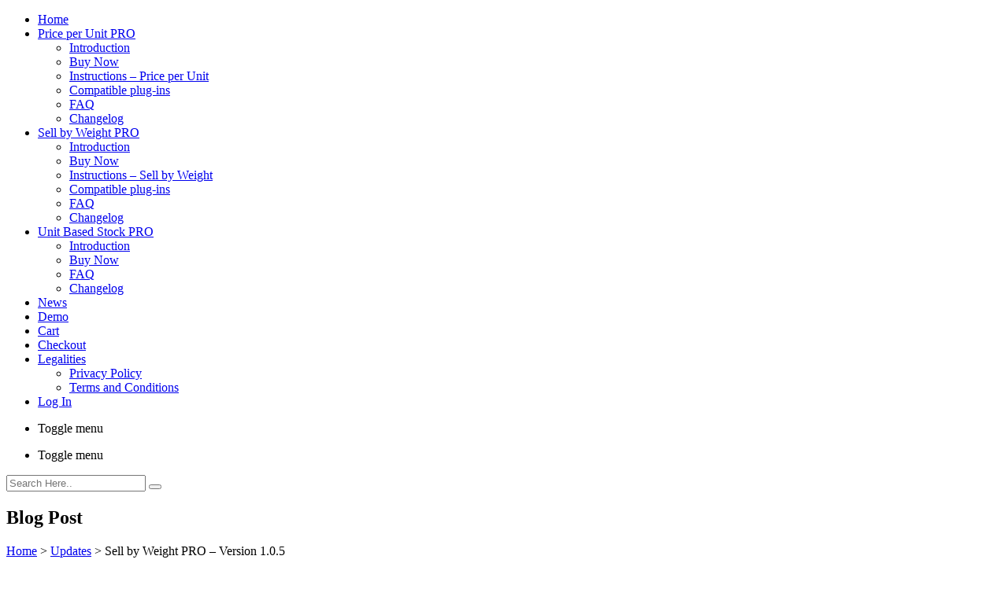

--- FILE ---
content_type: text/html; charset=UTF-8
request_url: https://mechcomp.cz/news/sell-by-weight-pro-version-1-0-5/
body_size: 15424
content:
<!DOCTYPE html>
<html lang="en-US">
<head>
	<meta charset="UTF-8">

			<meta name="viewport" content="width=device-width, initial-scale=1">
	
				
	<meta name='robots' content='index, follow, max-image-preview:large, max-snippet:-1, max-video-preview:-1' />
	<style>img:is([sizes="auto" i], [sizes^="auto," i]) { contain-intrinsic-size: 3000px 1500px }</style>
	
	<!-- This site is optimized with the Yoast SEO plugin v26.7 - https://yoast.com/wordpress/plugins/seo/ -->
	<title>Sell by Weight PRO - Version 1.0.5 - MechComp</title>
	<link rel="canonical" href="https://mechcomp.cz/news/sell-by-weight-pro-version-1-0-5/" />
	<!-- / Yoast SEO plugin. -->


<link rel='dns-prefetch' href='//fonts.googleapis.com' />
<link rel='preconnect' href='https://fonts.gstatic.com' crossorigin />
<script type="text/javascript">
/* <![CDATA[ */
window._wpemojiSettings = {"baseUrl":"https:\/\/s.w.org\/images\/core\/emoji\/15.0.3\/72x72\/","ext":".png","svgUrl":"https:\/\/s.w.org\/images\/core\/emoji\/15.0.3\/svg\/","svgExt":".svg","source":{"concatemoji":"https:\/\/mechcomp.cz\/wp-includes\/js\/wp-emoji-release.min.js?ver=b3a35d328a010170504c752b1a0833a9"}};
/*! This file is auto-generated */
!function(i,n){var o,s,e;function c(e){try{var t={supportTests:e,timestamp:(new Date).valueOf()};sessionStorage.setItem(o,JSON.stringify(t))}catch(e){}}function p(e,t,n){e.clearRect(0,0,e.canvas.width,e.canvas.height),e.fillText(t,0,0);var t=new Uint32Array(e.getImageData(0,0,e.canvas.width,e.canvas.height).data),r=(e.clearRect(0,0,e.canvas.width,e.canvas.height),e.fillText(n,0,0),new Uint32Array(e.getImageData(0,0,e.canvas.width,e.canvas.height).data));return t.every(function(e,t){return e===r[t]})}function u(e,t,n){switch(t){case"flag":return n(e,"\ud83c\udff3\ufe0f\u200d\u26a7\ufe0f","\ud83c\udff3\ufe0f\u200b\u26a7\ufe0f")?!1:!n(e,"\ud83c\uddfa\ud83c\uddf3","\ud83c\uddfa\u200b\ud83c\uddf3")&&!n(e,"\ud83c\udff4\udb40\udc67\udb40\udc62\udb40\udc65\udb40\udc6e\udb40\udc67\udb40\udc7f","\ud83c\udff4\u200b\udb40\udc67\u200b\udb40\udc62\u200b\udb40\udc65\u200b\udb40\udc6e\u200b\udb40\udc67\u200b\udb40\udc7f");case"emoji":return!n(e,"\ud83d\udc26\u200d\u2b1b","\ud83d\udc26\u200b\u2b1b")}return!1}function f(e,t,n){var r="undefined"!=typeof WorkerGlobalScope&&self instanceof WorkerGlobalScope?new OffscreenCanvas(300,150):i.createElement("canvas"),a=r.getContext("2d",{willReadFrequently:!0}),o=(a.textBaseline="top",a.font="600 32px Arial",{});return e.forEach(function(e){o[e]=t(a,e,n)}),o}function t(e){var t=i.createElement("script");t.src=e,t.defer=!0,i.head.appendChild(t)}"undefined"!=typeof Promise&&(o="wpEmojiSettingsSupports",s=["flag","emoji"],n.supports={everything:!0,everythingExceptFlag:!0},e=new Promise(function(e){i.addEventListener("DOMContentLoaded",e,{once:!0})}),new Promise(function(t){var n=function(){try{var e=JSON.parse(sessionStorage.getItem(o));if("object"==typeof e&&"number"==typeof e.timestamp&&(new Date).valueOf()<e.timestamp+604800&&"object"==typeof e.supportTests)return e.supportTests}catch(e){}return null}();if(!n){if("undefined"!=typeof Worker&&"undefined"!=typeof OffscreenCanvas&&"undefined"!=typeof URL&&URL.createObjectURL&&"undefined"!=typeof Blob)try{var e="postMessage("+f.toString()+"("+[JSON.stringify(s),u.toString(),p.toString()].join(",")+"));",r=new Blob([e],{type:"text/javascript"}),a=new Worker(URL.createObjectURL(r),{name:"wpTestEmojiSupports"});return void(a.onmessage=function(e){c(n=e.data),a.terminate(),t(n)})}catch(e){}c(n=f(s,u,p))}t(n)}).then(function(e){for(var t in e)n.supports[t]=e[t],n.supports.everything=n.supports.everything&&n.supports[t],"flag"!==t&&(n.supports.everythingExceptFlag=n.supports.everythingExceptFlag&&n.supports[t]);n.supports.everythingExceptFlag=n.supports.everythingExceptFlag&&!n.supports.flag,n.DOMReady=!1,n.readyCallback=function(){n.DOMReady=!0}}).then(function(){return e}).then(function(){var e;n.supports.everything||(n.readyCallback(),(e=n.source||{}).concatemoji?t(e.concatemoji):e.wpemoji&&e.twemoji&&(t(e.twemoji),t(e.wpemoji)))}))}((window,document),window._wpemojiSettings);
/* ]]> */
</script>
<style id='wp-emoji-styles-inline-css' type='text/css'>

	img.wp-smiley, img.emoji {
		display: inline !important;
		border: none !important;
		box-shadow: none !important;
		height: 1em !important;
		width: 1em !important;
		margin: 0 0.07em !important;
		vertical-align: -0.1em !important;
		background: none !important;
		padding: 0 !important;
	}
</style>
<link rel='stylesheet' id='wp-block-library-css' href='https://mechcomp.cz/wp-includes/css/dist/block-library/style.min.css?ver=b3a35d328a010170504c752b1a0833a9' type='text/css' media='all' />
<style id='classic-theme-styles-inline-css' type='text/css'>
/*! This file is auto-generated */
.wp-block-button__link{color:#fff;background-color:#32373c;border-radius:9999px;box-shadow:none;text-decoration:none;padding:calc(.667em + 2px) calc(1.333em + 2px);font-size:1.125em}.wp-block-file__button{background:#32373c;color:#fff;text-decoration:none}
</style>
<style id='global-styles-inline-css' type='text/css'>
:root{--wp--preset--aspect-ratio--square: 1;--wp--preset--aspect-ratio--4-3: 4/3;--wp--preset--aspect-ratio--3-4: 3/4;--wp--preset--aspect-ratio--3-2: 3/2;--wp--preset--aspect-ratio--2-3: 2/3;--wp--preset--aspect-ratio--16-9: 16/9;--wp--preset--aspect-ratio--9-16: 9/16;--wp--preset--color--black: #000000;--wp--preset--color--cyan-bluish-gray: #abb8c3;--wp--preset--color--white: #ffffff;--wp--preset--color--pale-pink: #f78da7;--wp--preset--color--vivid-red: #cf2e2e;--wp--preset--color--luminous-vivid-orange: #ff6900;--wp--preset--color--luminous-vivid-amber: #fcb900;--wp--preset--color--light-green-cyan: #7bdcb5;--wp--preset--color--vivid-green-cyan: #00d084;--wp--preset--color--pale-cyan-blue: #8ed1fc;--wp--preset--color--vivid-cyan-blue: #0693e3;--wp--preset--color--vivid-purple: #9b51e0;--wp--preset--gradient--vivid-cyan-blue-to-vivid-purple: linear-gradient(135deg,rgba(6,147,227,1) 0%,rgb(155,81,224) 100%);--wp--preset--gradient--light-green-cyan-to-vivid-green-cyan: linear-gradient(135deg,rgb(122,220,180) 0%,rgb(0,208,130) 100%);--wp--preset--gradient--luminous-vivid-amber-to-luminous-vivid-orange: linear-gradient(135deg,rgba(252,185,0,1) 0%,rgba(255,105,0,1) 100%);--wp--preset--gradient--luminous-vivid-orange-to-vivid-red: linear-gradient(135deg,rgba(255,105,0,1) 0%,rgb(207,46,46) 100%);--wp--preset--gradient--very-light-gray-to-cyan-bluish-gray: linear-gradient(135deg,rgb(238,238,238) 0%,rgb(169,184,195) 100%);--wp--preset--gradient--cool-to-warm-spectrum: linear-gradient(135deg,rgb(74,234,220) 0%,rgb(151,120,209) 20%,rgb(207,42,186) 40%,rgb(238,44,130) 60%,rgb(251,105,98) 80%,rgb(254,248,76) 100%);--wp--preset--gradient--blush-light-purple: linear-gradient(135deg,rgb(255,206,236) 0%,rgb(152,150,240) 100%);--wp--preset--gradient--blush-bordeaux: linear-gradient(135deg,rgb(254,205,165) 0%,rgb(254,45,45) 50%,rgb(107,0,62) 100%);--wp--preset--gradient--luminous-dusk: linear-gradient(135deg,rgb(255,203,112) 0%,rgb(199,81,192) 50%,rgb(65,88,208) 100%);--wp--preset--gradient--pale-ocean: linear-gradient(135deg,rgb(255,245,203) 0%,rgb(182,227,212) 50%,rgb(51,167,181) 100%);--wp--preset--gradient--electric-grass: linear-gradient(135deg,rgb(202,248,128) 0%,rgb(113,206,126) 100%);--wp--preset--gradient--midnight: linear-gradient(135deg,rgb(2,3,129) 0%,rgb(40,116,252) 100%);--wp--preset--font-size--small: 13px;--wp--preset--font-size--medium: 20px;--wp--preset--font-size--large: 36px;--wp--preset--font-size--x-large: 42px;--wp--preset--spacing--20: 0.44rem;--wp--preset--spacing--30: 0.67rem;--wp--preset--spacing--40: 1rem;--wp--preset--spacing--50: 1.5rem;--wp--preset--spacing--60: 2.25rem;--wp--preset--spacing--70: 3.38rem;--wp--preset--spacing--80: 5.06rem;--wp--preset--shadow--natural: 6px 6px 9px rgba(0, 0, 0, 0.2);--wp--preset--shadow--deep: 12px 12px 50px rgba(0, 0, 0, 0.4);--wp--preset--shadow--sharp: 6px 6px 0px rgba(0, 0, 0, 0.2);--wp--preset--shadow--outlined: 6px 6px 0px -3px rgba(255, 255, 255, 1), 6px 6px rgba(0, 0, 0, 1);--wp--preset--shadow--crisp: 6px 6px 0px rgba(0, 0, 0, 1);}:where(.is-layout-flex){gap: 0.5em;}:where(.is-layout-grid){gap: 0.5em;}body .is-layout-flex{display: flex;}.is-layout-flex{flex-wrap: wrap;align-items: center;}.is-layout-flex > :is(*, div){margin: 0;}body .is-layout-grid{display: grid;}.is-layout-grid > :is(*, div){margin: 0;}:where(.wp-block-columns.is-layout-flex){gap: 2em;}:where(.wp-block-columns.is-layout-grid){gap: 2em;}:where(.wp-block-post-template.is-layout-flex){gap: 1.25em;}:where(.wp-block-post-template.is-layout-grid){gap: 1.25em;}.has-black-color{color: var(--wp--preset--color--black) !important;}.has-cyan-bluish-gray-color{color: var(--wp--preset--color--cyan-bluish-gray) !important;}.has-white-color{color: var(--wp--preset--color--white) !important;}.has-pale-pink-color{color: var(--wp--preset--color--pale-pink) !important;}.has-vivid-red-color{color: var(--wp--preset--color--vivid-red) !important;}.has-luminous-vivid-orange-color{color: var(--wp--preset--color--luminous-vivid-orange) !important;}.has-luminous-vivid-amber-color{color: var(--wp--preset--color--luminous-vivid-amber) !important;}.has-light-green-cyan-color{color: var(--wp--preset--color--light-green-cyan) !important;}.has-vivid-green-cyan-color{color: var(--wp--preset--color--vivid-green-cyan) !important;}.has-pale-cyan-blue-color{color: var(--wp--preset--color--pale-cyan-blue) !important;}.has-vivid-cyan-blue-color{color: var(--wp--preset--color--vivid-cyan-blue) !important;}.has-vivid-purple-color{color: var(--wp--preset--color--vivid-purple) !important;}.has-black-background-color{background-color: var(--wp--preset--color--black) !important;}.has-cyan-bluish-gray-background-color{background-color: var(--wp--preset--color--cyan-bluish-gray) !important;}.has-white-background-color{background-color: var(--wp--preset--color--white) !important;}.has-pale-pink-background-color{background-color: var(--wp--preset--color--pale-pink) !important;}.has-vivid-red-background-color{background-color: var(--wp--preset--color--vivid-red) !important;}.has-luminous-vivid-orange-background-color{background-color: var(--wp--preset--color--luminous-vivid-orange) !important;}.has-luminous-vivid-amber-background-color{background-color: var(--wp--preset--color--luminous-vivid-amber) !important;}.has-light-green-cyan-background-color{background-color: var(--wp--preset--color--light-green-cyan) !important;}.has-vivid-green-cyan-background-color{background-color: var(--wp--preset--color--vivid-green-cyan) !important;}.has-pale-cyan-blue-background-color{background-color: var(--wp--preset--color--pale-cyan-blue) !important;}.has-vivid-cyan-blue-background-color{background-color: var(--wp--preset--color--vivid-cyan-blue) !important;}.has-vivid-purple-background-color{background-color: var(--wp--preset--color--vivid-purple) !important;}.has-black-border-color{border-color: var(--wp--preset--color--black) !important;}.has-cyan-bluish-gray-border-color{border-color: var(--wp--preset--color--cyan-bluish-gray) !important;}.has-white-border-color{border-color: var(--wp--preset--color--white) !important;}.has-pale-pink-border-color{border-color: var(--wp--preset--color--pale-pink) !important;}.has-vivid-red-border-color{border-color: var(--wp--preset--color--vivid-red) !important;}.has-luminous-vivid-orange-border-color{border-color: var(--wp--preset--color--luminous-vivid-orange) !important;}.has-luminous-vivid-amber-border-color{border-color: var(--wp--preset--color--luminous-vivid-amber) !important;}.has-light-green-cyan-border-color{border-color: var(--wp--preset--color--light-green-cyan) !important;}.has-vivid-green-cyan-border-color{border-color: var(--wp--preset--color--vivid-green-cyan) !important;}.has-pale-cyan-blue-border-color{border-color: var(--wp--preset--color--pale-cyan-blue) !important;}.has-vivid-cyan-blue-border-color{border-color: var(--wp--preset--color--vivid-cyan-blue) !important;}.has-vivid-purple-border-color{border-color: var(--wp--preset--color--vivid-purple) !important;}.has-vivid-cyan-blue-to-vivid-purple-gradient-background{background: var(--wp--preset--gradient--vivid-cyan-blue-to-vivid-purple) !important;}.has-light-green-cyan-to-vivid-green-cyan-gradient-background{background: var(--wp--preset--gradient--light-green-cyan-to-vivid-green-cyan) !important;}.has-luminous-vivid-amber-to-luminous-vivid-orange-gradient-background{background: var(--wp--preset--gradient--luminous-vivid-amber-to-luminous-vivid-orange) !important;}.has-luminous-vivid-orange-to-vivid-red-gradient-background{background: var(--wp--preset--gradient--luminous-vivid-orange-to-vivid-red) !important;}.has-very-light-gray-to-cyan-bluish-gray-gradient-background{background: var(--wp--preset--gradient--very-light-gray-to-cyan-bluish-gray) !important;}.has-cool-to-warm-spectrum-gradient-background{background: var(--wp--preset--gradient--cool-to-warm-spectrum) !important;}.has-blush-light-purple-gradient-background{background: var(--wp--preset--gradient--blush-light-purple) !important;}.has-blush-bordeaux-gradient-background{background: var(--wp--preset--gradient--blush-bordeaux) !important;}.has-luminous-dusk-gradient-background{background: var(--wp--preset--gradient--luminous-dusk) !important;}.has-pale-ocean-gradient-background{background: var(--wp--preset--gradient--pale-ocean) !important;}.has-electric-grass-gradient-background{background: var(--wp--preset--gradient--electric-grass) !important;}.has-midnight-gradient-background{background: var(--wp--preset--gradient--midnight) !important;}.has-small-font-size{font-size: var(--wp--preset--font-size--small) !important;}.has-medium-font-size{font-size: var(--wp--preset--font-size--medium) !important;}.has-large-font-size{font-size: var(--wp--preset--font-size--large) !important;}.has-x-large-font-size{font-size: var(--wp--preset--font-size--x-large) !important;}
:where(.wp-block-post-template.is-layout-flex){gap: 1.25em;}:where(.wp-block-post-template.is-layout-grid){gap: 1.25em;}
:where(.wp-block-columns.is-layout-flex){gap: 2em;}:where(.wp-block-columns.is-layout-grid){gap: 2em;}
:root :where(.wp-block-pullquote){font-size: 1.5em;line-height: 1.6;}
</style>
<link rel='stylesheet' id='softwarelicensemanager-css' href='https://mechcomp.cz/wp-content/plugins/software-license-manager-master/public/assets/css/slm-front-end.css?ver=b3a35d328a010170504c752b1a0833a9' type='text/css' media='all' />
<link rel='stylesheet' id='woocommerce-layout-css' href='https://mechcomp.cz/wp-content/plugins/woocommerce/assets/css/woocommerce-layout.css?ver=8.7.0' type='text/css' media='all' />
<link rel='stylesheet' id='woocommerce-smallscreen-css' href='https://mechcomp.cz/wp-content/plugins/woocommerce/assets/css/woocommerce-smallscreen.css?ver=8.7.0' type='text/css' media='only screen and (max-width: 768px)' />
<link rel='stylesheet' id='woocommerce-general-css' href='https://mechcomp.cz/wp-content/plugins/woocommerce/assets/css/woocommerce.css?ver=8.7.0' type='text/css' media='all' />
<style id='woocommerce-inline-inline-css' type='text/css'>
.woocommerce form .form-row .required { visibility: visible; }
</style>
<link rel='stylesheet' id='cmplz-general-css' href='https://mechcomp.cz/wp-content/plugins/complianz-gdpr/assets/css/cookieblocker.min.css?ver=1768343856' type='text/css' media='all' />
<link rel='stylesheet' id='js_composer_front-css' href='https://mechcomp.cz/wp-content/plugins/js_composer/assets/css/js_composer.min.css?ver=7.9' type='text/css' media='all' />
<link rel='stylesheet' id='a3a3_lazy_load-css' href='//mechcomp.cz/wp-content/uploads/sass/a3_lazy_load.min.css?ver=1620138581' type='text/css' media='all' />
<link rel='stylesheet' id='bootstrap-css' href='https://mechcomp.cz/wp-content/themes/jevelin/css/plugins/bootstrap.min.css?ver=3.3.4' type='text/css' media='all' />
<link rel='stylesheet' id='jevelin-plugins-css' href='https://mechcomp.cz/wp-content/themes/jevelin/css/plugins.css?ver=b3a35d328a010170504c752b1a0833a9' type='text/css' media='all' />
<link rel='stylesheet' id='jevelin-shortcodes-css' href='https://mechcomp.cz/wp-content/themes/jevelin/css/shortcodes.css?ver=b3a35d328a010170504c752b1a0833a9' type='text/css' media='all' />
<link rel='stylesheet' id='jevelin-styles-css' href='https://mechcomp.cz/wp-content/themes/jevelin/style.css?ver=b3a35d328a010170504c752b1a0833a9' type='text/css' media='all' />
<link rel='stylesheet' id='jevelin-responsive-css' href='https://mechcomp.cz/wp-content/themes/jevelin/css/responsive.css?ver=b3a35d328a010170504c752b1a0833a9' type='text/css' media='all' />
<style id='jevelin-responsive-inline-css' type='text/css'>
.cf7-required:after,.woocommerce ul.products li.product a h3:hover,.woocommerce ul.products li.product ins,.post-title h2:hover,.sh-team:hover .sh-team-role,.sh-team-style4 .sh-team-role,.sh-team-style4 .sh-team-icon:hover i,.sh-header-search-submit,.woocommerce .woocommerce-tabs li.active a,.woocommerce .required,.sh-recent-products .woocommerce .star-rating span::before,.woocommerce .woocomerce-styling .star-rating span::before,.sh-jevelin-style3.woocommerce .product .product_meta .posted_in a,.sh-jevelin-style3 .sh-increase-numbers span:hover,.woocommerce div.product p.price,.woocomerce-styling li.product .amount,.post-format-icon,.sh-accent-color,.sh-blog-tag-item:hover h6,ul.page-numbers a:hover,.sh-portfolio-single-info-item i,.sh-filter-item.active,.sh-filter-item:hover,.sh-nav .sh-nav-cart li.menu-item-cart .mini_cart_item .amount,.sh-pricing-button-style3,#sidebar a:not(.sh-social-widgets-item):hover,.logged-in-as a:hover,.woocommerce table.shop_table.cart a:hover,.wrap-forms sup:before,.sh-comment-date a:hover,.reply a.comment-edit-link,.comment-respond #cancel-comment-reply-link,.sh-portfolio-title:hover,.sh-portfolio-single-related-mini h5:hover,.sh-header-top-10 .header-contacts-details-large-icon i,.sh-unyson-frontend-test.active,.plyr--full-ui input[type=range],.woocommerce td.woocommerce-grouped-product-list-item__label a:hover,.sh-accent-color-hover:hover {color: #47c9e5!important;}.woocommerce p.stars.selected a:not(.active),.woocommerce p.stars.selected a.active,.sh-jevelin-style3 .woocommerce-form-coupon-toggle .sh-alert,.sh-jevelin-style3 .woocommerce-progress.step1 .woocommerce-header-item-cart,.sh-jevelin-style3 .woocommerce-progress.step2 .woocommerce-header-item-checkout,.sh-dropcaps-full-square,.sh-dropcaps-full-square-border,.masonry2 .post-content-container a.post-meta-comments:hover,.sh-header-builder-edit:hover {background-color: #47c9e5;}.contact-form input[type="submit"],.sh-back-to-top:hover,.sh-dropcaps-full-square-tale,.sh-404-button,.woocommerce .wc-forward,.woocommerce .checkout-button,.woocommerce div.product form.cart button,.woocommerce .button:not(.add_to_cart_button),.sh-blog-tag-item,.sh-comments .submit,.sh-sidebar-search-active .search-field,.sh-nav .sh-nav-cart .buttons a.checkout,ul.page-numbers .current,ul.page-numbers .current:hover,.post-background,.post-item .post-category .post-category-list,.cart-icon span,.comment-input-required,.widget_tag_cloud a:hover,.widget_product_tag_cloud a:hover,.woocommerce #respond input#submit,.sh-portfolio-overlay1-bar,.sh-pricing-button-style4,.sh-pricing-button-style11,.sh-revslider-button2,.sh-portfolio-default2 .sh-portfolio-title,.sh-recent-posts-widgets-count,.sh-filter-item.active:after,.blog-style-largedate .post-comments,.sh-video-player-style1 .sh-video-player-image-play,.sh-video-player-style2 .sh-video-player-image-play:hover,.sh-video-player-style2 .sh-video-player-image-play:focus,.woocommerce .woocommerce-tabs li a:after,.sh-image-gallery .slick-dots li.slick-active button,.sh-recent-posts-carousel .slick-dots li.slick-active button,.sh-recent-products-carousel .slick-dots li.slick-active button,.sh-settings-container-bar .sh-progress-status-value,.post-password-form input[type="submit"],.wpcf7-form .wpcf7-submit,.sh-portfolio-filter-style3 .sh-filter-item.active .sh-filter-item-content,.sh-portfolio-filter-style4 .sh-filter-item:hover .sh-filter-item-content,.sh-woocommerce-categories-count,.sh-woocommerce-products-style2 .woocommerce ul.products li.product .add_to_cart_button:hover,.woocomerce-styling.sh-woocommerce-products-style2 ul.products li.product .add_to_cart_button:hover,.sh-icon-group-style2 .sh-icon-group-item:hover,.sh-text-background,.plyr--audio .plyr__control.plyr__tab-focus,.plyr--audio .plyr__control:hover,.plyr--audio .plyr__control[aria-expanded=true],.sh-jevelin-style3 .widget_price_filter .ui-slider .ui-slider-range {background-color: #47c9e5!important;}.sh-cf7-style4 form input:not(.wpcf7-submit):focus {border-bottom-color: #47c9e5;}::selection {background-color: #47c9e5!important;color: #fff;}::-moz-selection {background-color: #47c9e5!important;color: #fff;}.woocommerce .woocommerce-tabs li.active a {border-bottom-color: #47c9e5!important;}#header-quote,.sh-dropcaps-full-square-tale:after,.sh-blog-tag-item:after,.widget_tag_cloud a:hover:after,.widget_product_tag_cloud a:hover:after {border-left-color: #47c9e5!important;}.cart-icon .cart-icon-triangle-color {border-right-color: #47c9e5!important;}.sh-back-to-top:hover,.widget_price_filter .ui-slider .ui-slider-handle,.sh-sidebar-search-active .search-field:hover,.sh-sidebar-search-active .search-field:focus,.sh-cf7-style2 form p input:not(.wpcf7-submit):focus,.sh-cf7-style2 form p textarea:focus,.sh-jevelin-style3 .order-total .woocommerce-Price-amount {border-color: #47c9e5!important;}.post-item .post-category .arrow-right {border-left-color: #47c9e5;}.woocommerce .wc-forward:hover,.woocommerce .button:not(.add_to_cart_button):hover,.woocommerce .checkout-button:hover,.woocommerce #respond input#submit:hover,.contact-form input[type="submit"]:hover,.wpcf7-form .wpcf7-submit:hover,.sh-video-player-image-play:hover,.sh-404-button:hover,.post-password-form input[type="submit"],.sh-pricing-button-style11:hover,.sh-revslider-button2.spacing-animation:not(.inverted):hover {background-color: #15bee4!important;}.sh-cf7-unyson form .wpcf7-submit {background-size: 200% auto;background-image: linear-gradient(to right, #47c9e5 , #15bee4, #15bee4);}.sh-mini-overlay-container,.sh-portfolio-overlay-info-box,.sh-portfolio-overlay-bottom .sh-portfolio-icon,.sh-portfolio-overlay-bottom .sh-portfolio-text,.sh-portfolio-overlay2-bar,.sh-portfolio-overlay2-data,.sh-portfolio-overlay3-data {background-color: rgba(71,201,229,0.75)!important;}.woocommerce-progress {background-color: rgba(71,201,229,0.07);}.woocommerce-progress-item {color: rgba(71,201,229,0.5);}.sh-jevelin-style3 .sh-increase-numbers span:hover,.widget_price_filter .price_slider_wrapper .ui-widget-content {background-color: rgba(71,201,229,0.12)!important;}.widget_price_filter .ui-slider .ui-slider-range {background-color: rgba(71,201,229,0.5)!important;}.sh-team-social-overlay2 .sh-team-image:hover .sh-team-overlay2,.sh-overlay-style1,.sh-portfolio-overlay4 {background-color: rgba(71,201,229,0.8)!important;}.sh-header .sh-nav > .current_page_item > a,.sh-header .sh-nav > .current-menu-ancestor > a,.sh-header .sh-nav > .current-menu-item > a,.sh-header-left-side .sh-nav > .current_page_item > a {color: #47c9e5!important;}.sh-popover-mini:not(.sh-popover-mini-dark) {background-color: #47c9e5;}.sh-popover-mini:not(.sh-popover-mini-dark):before {border-color: transparent transparent #47c9e5 #47c9e5!important;}.sh-footer .sh-footer-widgets a:hover,.sh-footer .sh-footer-widgets li a:hover,.sh-footer .sh-footer-widgets h6:hover {color: #47c9e5;}
</style>
<link rel='stylesheet' id='jevelin-ie-css' href='https://mechcomp.cz/wp-content/themes/jevelin/css/ie.css?ver=b3a35d328a010170504c752b1a0833a9' type='text/css' media='all' />
<link rel='stylesheet' id='jevelin-font-awesome-css' href='https://mechcomp.cz/wp-content/themes/jevelin/assets/plugins/font-awesome-4/font-awesome.min.css?ver=b3a35d328a010170504c752b1a0833a9' type='text/css' media='all' />
<link rel='stylesheet' id='jevelin-theme-settings-css' href='https://mechcomp.cz/wp-content/uploads/jevelin-dynamic-styles.css?ver=398543403' type='text/css' media='all' />
<link rel='stylesheet' id='plyr-css' href='https://mechcomp.cz/wp-content/themes/jevelin/css/plugins/plyr.css?ver=b3a35d328a010170504c752b1a0833a9' type='text/css' media='all' />
<link rel='stylesheet' id='jevelin-default-font-css' href='https://fonts.googleapis.com/css?family=Raleway%3A400%2C700&#038;ver=b3a35d328a010170504c752b1a0833a9' type='text/css' media='all' />
<link rel='stylesheet' id='jevelin-default-font2-css' href='https://fonts.googleapis.com/css?family=Montserrat%3A400%2C700&#038;ver=b3a35d328a010170504c752b1a0833a9' type='text/css' media='all' />
<link rel='stylesheet' id='jevelin-child-style-css' href='https://mechcomp.cz/wp-content/themes/jevelin-child/style.css?ver=b3a35d328a010170504c752b1a0833a9' type='text/css' media='all' />
<link rel="preload" as="style" href="https://fonts.googleapis.com/css?family=Raleway:400&#038;display=swap&#038;ver=1711448821" /><link rel="stylesheet" href="https://fonts.googleapis.com/css?family=Raleway:400&#038;display=swap&#038;ver=1711448821" media="print" onload="this.media='all'"><noscript><link rel="stylesheet" href="https://fonts.googleapis.com/css?family=Raleway:400&#038;display=swap&#038;ver=1711448821" /></noscript><script type="text/javascript" src="https://mechcomp.cz/wp-includes/js/jquery/jquery.min.js?ver=3.7.1" id="jquery-core-js"></script>
<script type="text/javascript" src="https://mechcomp.cz/wp-includes/js/jquery/jquery-migrate.min.js?ver=3.4.1" id="jquery-migrate-js"></script>
<script type="text/javascript" src="https://mechcomp.cz/wp-content/plugins/woocommerce/assets/js/jquery-blockui/jquery.blockUI.min.js?ver=2.7.0-wc.8.7.0" id="jquery-blockui-js" data-wp-strategy="defer"></script>
<script type="text/javascript" id="wc-add-to-cart-js-extra">
/* <![CDATA[ */
var wc_add_to_cart_params = {"ajax_url":"\/wp-admin\/admin-ajax.php","wc_ajax_url":"\/?wc-ajax=%%endpoint%%","i18n_view_cart":"View cart","cart_url":"https:\/\/mechcomp.cz\/cart\/","is_cart":"","cart_redirect_after_add":"yes"};
/* ]]> */
</script>
<script type="text/javascript" src="https://mechcomp.cz/wp-content/plugins/woocommerce/assets/js/frontend/add-to-cart.min.js?ver=8.7.0" id="wc-add-to-cart-js" data-wp-strategy="defer"></script>
<script type="text/javascript" src="https://mechcomp.cz/wp-content/plugins/woocommerce/assets/js/js-cookie/js.cookie.min.js?ver=2.1.4-wc.8.7.0" id="js-cookie-js" defer="defer" data-wp-strategy="defer"></script>
<script type="text/javascript" id="woocommerce-js-extra">
/* <![CDATA[ */
var woocommerce_params = {"ajax_url":"\/wp-admin\/admin-ajax.php","wc_ajax_url":"\/?wc-ajax=%%endpoint%%"};
/* ]]> */
</script>
<script type="text/javascript" src="https://mechcomp.cz/wp-content/plugins/woocommerce/assets/js/frontend/woocommerce.min.js?ver=8.7.0" id="woocommerce-js" defer="defer" data-wp-strategy="defer"></script>
<script type="text/javascript" src="https://mechcomp.cz/wp-content/plugins/js_composer/assets/js/vendors/woocommerce-add-to-cart.js?ver=7.9" id="vc_woocommerce-add-to-cart-js-js"></script>
<script type="text/javascript" src="https://mechcomp.cz/wp-content/themes/jevelin/js/plugins.js?ver=b3a35d328a010170504c752b1a0833a9" id="jevelin-plugins-js"></script>
<script type="text/javascript" id="jevelin-scripts-js-extra">
/* <![CDATA[ */
var jevelin_loadmore_posts = {"ajax_url":"https:\/\/mechcomp.cz\/wp-admin\/admin-ajax.php"};
var jevelin = {"page_loader":"1","notice":"","header_animation_dropdown_delay":"1000","header_animation_dropdown":"easeOutQuint","header_animation_dropdown_speed":"300","lightbox_opacity":"0.88","lightbox_transition":"elastic","lightbox_window_max_width":"1200","lightbox_window_max_height":"1200","lightbox_window_size":"0.8","page_numbers_prev":"Previous","page_numbers_next":"Next","rtl_support":"","footer_parallax":"","one_pager":"1","wc_lightbox":"jevelin","quantity_button":"on","anchor_scroll_speed":"1000"};
/* ]]> */
</script>
<script type="text/javascript" src="https://mechcomp.cz/wp-content/themes/jevelin/js/scripts.js?ver=b3a35d328a010170504c752b1a0833a9" id="jevelin-scripts-js"></script>
<script type="text/javascript" src="https://mechcomp.cz/wp-content/themes/jevelin/js/plugins/plyr.min.js?ver=b3a35d328a010170504c752b1a0833a9" id="plyr-js"></script>
<script type="text/javascript" src="https://mechcomp.cz/wp-content/themes/jevelin-child/js/scripts.js?ver=b3a35d328a010170504c752b1a0833a9" id="jevelin-child-scripts-js"></script>
<script></script><link rel="alternate" title="oEmbed (JSON)" type="application/json+oembed" href="https://mechcomp.cz/wp-json/oembed/1.0/embed?url=https%3A%2F%2Fmechcomp.cz%2Fnews%2Fsell-by-weight-pro-version-1-0-5%2F" />
<link rel="alternate" title="oEmbed (XML)" type="text/xml+oembed" href="https://mechcomp.cz/wp-json/oembed/1.0/embed?url=https%3A%2F%2Fmechcomp.cz%2Fnews%2Fsell-by-weight-pro-version-1-0-5%2F&#038;format=xml" />
<meta name="generator" content="Redux 4.5.7" />			<style>.cmplz-hidden {
					display: none !important;
				}</style>	<noscript><style>.woocommerce-product-gallery{ opacity: 1 !important; }</style></noscript>
	

<script type="application/ld+json" class="saswp-schema-markup-output">
[{"@context":"https:\/\/schema.org\/","@graph":[{"@context":"https:\/\/schema.org\/","@type":"SiteNavigationElement","@id":"https:\/\/mechcomp.cz\/#home","name":"Home","url":"https:\/\/mechcomp.cz\/"},{"@context":"https:\/\/schema.org\/","@type":"SiteNavigationElement","@id":"https:\/\/mechcomp.cz\/#introduction","name":"Introduction","url":"https:\/\/mechcomp.cz\/price-per-unit-pro\/"},{"@context":"https:\/\/schema.org\/","@type":"SiteNavigationElement","@id":"https:\/\/mechcomp.cz\/#buy-now","name":"Buy Now","url":"https:\/\/mechcomp.cz\/price-per-unit-pro\/#buy-licence"},{"@context":"https:\/\/schema.org\/","@type":"SiteNavigationElement","@id":"https:\/\/mechcomp.cz\/#instructions-price-per-unit","name":"Instructions \u2013 Price per Unit","url":"https:\/\/mechcomp.cz\/ppu-instructions\/"},{"@context":"https:\/\/schema.org\/","@type":"SiteNavigationElement","@id":"https:\/\/mechcomp.cz\/#compatible-plug-ins","name":"Compatible plug-ins","url":"https:\/\/mechcomp.cz\/price-per-unit-pro\/#compatible-plugins"},{"@context":"https:\/\/schema.org\/","@type":"SiteNavigationElement","@id":"https:\/\/mechcomp.cz\/#faq","name":"FAQ","url":"https:\/\/mechcomp.cz\/price-per-unit-pro\/#faq"},{"@context":"https:\/\/schema.org\/","@type":"SiteNavigationElement","@id":"https:\/\/mechcomp.cz\/#changelog","name":"Changelog","url":"https:\/\/mechcomp.cz\/price-per-unit-pro\/#changelog"},{"@context":"https:\/\/schema.org\/","@type":"SiteNavigationElement","@id":"https:\/\/mechcomp.cz\/#introduction","name":"Introduction","url":"https:\/\/mechcomp.cz\/sell-by-weight-pro\/"},{"@context":"https:\/\/schema.org\/","@type":"SiteNavigationElement","@id":"https:\/\/mechcomp.cz\/#buy-now","name":"Buy Now","url":"https:\/\/mechcomp.cz\/sell-by-weight-pro\/#buy-licence"},{"@context":"https:\/\/schema.org\/","@type":"SiteNavigationElement","@id":"https:\/\/mechcomp.cz\/#instructions-sell-by-weight","name":"Instructions \u2013 Sell by Weight","url":"https:\/\/mechcomp.cz\/sbw-instructions\/"},{"@context":"https:\/\/schema.org\/","@type":"SiteNavigationElement","@id":"https:\/\/mechcomp.cz\/#compatible-plug-ins","name":"Compatible plug-ins","url":"https:\/\/mechcomp.cz\/sell-by-weight-pro\/#compatible-plugins"},{"@context":"https:\/\/schema.org\/","@type":"SiteNavigationElement","@id":"https:\/\/mechcomp.cz\/#faq","name":"FAQ","url":"https:\/\/mechcomp.cz\/sell-by-weight-pro\/#faq"},{"@context":"https:\/\/schema.org\/","@type":"SiteNavigationElement","@id":"https:\/\/mechcomp.cz\/#changelog","name":"Changelog","url":"https:\/\/mechcomp.cz\/sell-by-weight-pro\/#changelog"},{"@context":"https:\/\/schema.org\/","@type":"SiteNavigationElement","@id":"https:\/\/mechcomp.cz\/#introduction","name":"Introduction","url":"https:\/\/mechcomp.cz\/unit-based-stock-pro\/"},{"@context":"https:\/\/schema.org\/","@type":"SiteNavigationElement","@id":"https:\/\/mechcomp.cz\/#buy-now","name":"Buy Now","url":"https:\/\/mechcomp.cz\/unit-based-stock-pro\/#buy-licence"},{"@context":"https:\/\/schema.org\/","@type":"SiteNavigationElement","@id":"https:\/\/mechcomp.cz\/#faq","name":"FAQ","url":"https:\/\/mechcomp.cz\/unit-based-stock-pro\/#faq"},{"@context":"https:\/\/schema.org\/","@type":"SiteNavigationElement","@id":"https:\/\/mechcomp.cz\/#changelog","name":"Changelog","url":"https:\/\/mechcomp.cz\/unit-based-stock-pro\/#changelog"},{"@context":"https:\/\/schema.org\/","@type":"SiteNavigationElement","@id":"https:\/\/mechcomp.cz\/#news","name":"News","url":"https:\/\/mechcomp.cz\/news\/"},{"@context":"https:\/\/schema.org\/","@type":"SiteNavigationElement","@id":"https:\/\/mechcomp.cz\/#demo","name":"Demo","url":"https:\/\/mechcomp.cz\/demo"},{"@context":"https:\/\/schema.org\/","@type":"SiteNavigationElement","@id":"https:\/\/mechcomp.cz\/#cart","name":"Cart","url":"https:\/\/mechcomp.cz\/cart\/"},{"@context":"https:\/\/schema.org\/","@type":"SiteNavigationElement","@id":"https:\/\/mechcomp.cz\/#checkout","name":"Checkout","url":"https:\/\/mechcomp.cz\/checkout\/"},{"@context":"https:\/\/schema.org\/","@type":"SiteNavigationElement","@id":"https:\/\/mechcomp.cz\/#privacy-policy","name":"Privacy Policy","url":"https:\/\/mechcomp.cz\/privacy-policy\/"},{"@context":"https:\/\/schema.org\/","@type":"SiteNavigationElement","@id":"https:\/\/mechcomp.cz\/#terms-and-conditions","name":"Terms and Conditions","url":"https:\/\/mechcomp.cz\/terms-and-conditions\/"}]},

{"@context":"https:\/\/schema.org\/","@type":"BreadcrumbList","@id":"https:\/\/mechcomp.cz\/news\/sell-by-weight-pro-version-1-0-5\/#breadcrumb","itemListElement":[{"@type":"ListItem","position":1,"item":{"@id":"https:\/\/mechcomp.cz","name":"MechComp"}},{"@type":"ListItem","position":2,"item":{"@id":"https:\/\/mechcomp.cz\/news\/category\/updates\/sell-by-weight-pro\/","name":"Sell by Weight PRO"}},{"@type":"ListItem","position":3,"item":{"@id":"https:\/\/mechcomp.cz\/news\/category\/updates\/","name":"Updates"}},{"@type":"ListItem","position":4,"item":{"@id":"https:\/\/mechcomp.cz\/news\/sell-by-weight-pro-version-1-0-5\/","name":"Sell by Weight PRO &#8211; Version 1.0.5"}}]},

{"@context":"https:\/\/schema.org\/","@type":"NewsArticle","@id":"https:\/\/mechcomp.cz\/news\/sell-by-weight-pro-version-1-0-5\/#newsarticle","url":"https:\/\/mechcomp.cz\/news\/sell-by-weight-pro-version-1-0-5\/","headline":"Sell by Weight PRO &#8211; Version 1.0.5","mainEntityOfPage":"https:\/\/mechcomp.cz\/news\/sell-by-weight-pro-version-1-0-5\/","datePublished":"2020-07-02T12:23:21+02:00","dateModified":"2020-07-30T15:47:28+02:00","description":"","articleSection":"Updates","articleBody":"Hi,    new version of Sell by Weight PRO was released today    changes:    - Improvement - better compatibility  - Improvement - added compatibility with plugin WooCommerce Quick View  - Improvement - added compatibility with plugin Food Online for WooCommerce  - Improvement - file responsible for displaying \"Selected option price\" sel-price-field.php is now possible to move into your theme and modify it.You will find the download in your account here.    Account was created when you bought the plugin and username with password were e-mailed to you then. If you can't find it, simply recover your password.","keywords":"","name":"Sell by Weight PRO &#8211; Version 1.0.5","thumbnailUrl":"","wordCount":"87","timeRequired":"PT23S","mainEntity":{"@type":"WebPage","@id":"https:\/\/mechcomp.cz\/news\/sell-by-weight-pro-version-1-0-5\/"},"author":{"@type":"Person","name":"Martin","url":"https:\/\/mechcomp.cz\/news\/author\/mechadmin\/","sameAs":[]},"editor":{"@type":"Person","name":"Martin","url":"https:\/\/mechcomp.cz\/news\/author\/mechadmin\/","sameAs":[]},"publisher":{"@type":"Organization","name":"MechComp","url":"https:\/\/mechcomp.cz","logo":{"@type":"ImageObject","url":"https:\/\/mechcomp.cz\/wp-content\/uploads\/2019\/03\/Logo-MechComp-invoice.png","width":617,"height":118}},"image":{"@type":"ImageObject","@id":"https:\/\/mechcomp.cz\/news\/sell-by-weight-pro-version-1-0-5\/#primaryimage","url":"https:\/\/mechcomp.cz\/wp-content\/uploads\/2019\/03\/MechComp-main-opt.jpg","width":"1900","height":"1267"}}]
</script>

<meta name="generator" content="Powered by WPBakery Page Builder - drag and drop page builder for WordPress."/>
			<noscript><style> .wpb_animate_when_almost_visible { opacity: 1; }</style></noscript></head>
<body data-rsssl=1 data-cmplz=1 class="post-template-default single single-post postid-1761 single-format-standard theme-jevelin woocommerce-no-js wpb-js-composer js-comp-ver-7.9 vc_responsive singular sh-header-mobile-spacing-compact sh-body-header-sticky carousel-dot-style1 carousel-dot-spacing-5px carousel-dot-size-standard">


	<div class="sh-page-loader sh-table sh-page-loader-style-spinner">
		<div class="sh-table-cell">
			
			
				<div id="loading-center-absolute">
					<div class="object" id="object_one"></div>
					<div class="object" id="object_two"></div>
					<div class="object" id="object_three"></div>
				</div>

			
		</div>
	</div>


	
<div class="sh-header-right-side sh-header-side">
	<div class="sh-header-scrollbar">

		<div class="sh-table-full">
			<div class="sh-table-cell">

				<div class="sh-header-mobile">
					<nav class="sh-header-mobile-dropdown">
						<div class="container sh-nav-container">
							<ul class="sh-nav-mobile">
								<li id="menu-item-97" class="menu-item menu-item-type-post_type menu-item-object-page menu-item-home menu-item-97"><a href = "https://mechcomp.cz/">Home</a></li>
<li id="menu-item-1209" class="menu-item menu-item-type-custom menu-item-object-custom menu-item-has-children menu-item-1209"><a href = "#">Price per Unit PRO</a>
<ul class="sub-menu">
	<li id="menu-item-214" class="menu-item menu-item-type-post_type menu-item-object-page menu-item-214"><a href = "https://mechcomp.cz/price-per-unit-pro/">Introduction</a></li>
	<li id="menu-item-761" class="menu-item menu-item-type-custom menu-item-object-custom menu-item-761"><a href = "/price-per-unit-pro/#buy-licence">Buy Now</a></li>
	<li id="menu-item-2110" class="menu-item menu-item-type-post_type menu-item-object-page menu-item-2110"><a href = "https://mechcomp.cz/ppu-instructions/">Instructions – Price per Unit</a></li>
	<li id="menu-item-2470" class="menu-item menu-item-type-custom menu-item-object-custom menu-item-2470"><a href = "/price-per-unit-pro/#compatible-plugins">Compatible plug-ins</a></li>
	<li id="menu-item-350" class="menu-item menu-item-type-custom menu-item-object-custom menu-item-350"><a href = "/price-per-unit-pro/#faq">FAQ</a></li>
	<li id="menu-item-1425" class="menu-item menu-item-type-custom menu-item-object-custom menu-item-1425"><a href = "/price-per-unit-pro/#changelog">Changelog</a></li>
</ul>
</li>
<li id="menu-item-1210" class="menu-item menu-item-type-custom menu-item-object-custom menu-item-has-children menu-item-1210"><a href = "#">Sell by Weight PRO</a>
<ul class="sub-menu">
	<li id="menu-item-1159" class="menu-item menu-item-type-post_type menu-item-object-page menu-item-1159"><a href = "https://mechcomp.cz/sell-by-weight-pro/">Introduction</a></li>
	<li id="menu-item-1160" class="menu-item menu-item-type-custom menu-item-object-custom menu-item-1160"><a href = "/sell-by-weight-pro/#buy-licence">Buy Now</a></li>
	<li id="menu-item-1751" class="menu-item menu-item-type-post_type menu-item-object-page menu-item-1751"><a href = "https://mechcomp.cz/sbw-instructions/">Instructions – Sell by Weight</a></li>
	<li id="menu-item-2480" class="menu-item menu-item-type-custom menu-item-object-custom menu-item-2480"><a href = "/sell-by-weight-pro/#compatible-plugins">Compatible plug-ins</a></li>
	<li id="menu-item-1164" class="menu-item menu-item-type-custom menu-item-object-custom menu-item-1164"><a href = "/sell-by-weight-pro/#faq">FAQ</a></li>
	<li id="menu-item-1426" class="menu-item menu-item-type-custom menu-item-object-custom menu-item-1426"><a href = "/sell-by-weight-pro/#changelog">Changelog</a></li>
</ul>
</li>
<li id="menu-item-3839" class="menu-item menu-item-type-custom menu-item-object-custom menu-item-has-children menu-item-3839"><a href = "#">Unit Based Stock PRO</a>
<ul class="sub-menu">
	<li id="menu-item-3838" class="menu-item menu-item-type-post_type menu-item-object-page menu-item-3838"><a href = "https://mechcomp.cz/unit-based-stock-pro/">Introduction</a></li>
	<li id="menu-item-3840" class="menu-item menu-item-type-custom menu-item-object-custom menu-item-3840"><a href = "/unit-based-stock-pro/#buy-licence">Buy Now</a></li>
	<li id="menu-item-3842" class="menu-item menu-item-type-custom menu-item-object-custom menu-item-3842"><a href = "/unit-based-stock-pro/#faq">FAQ</a></li>
	<li id="menu-item-3841" class="menu-item menu-item-type-custom menu-item-object-custom menu-item-3841"><a href = "/unit-based-stock-pro/#changelog">Changelog</a></li>
</ul>
</li>
<li id="menu-item-382" class="menu-item menu-item-type-post_type menu-item-object-page menu-item-382"><a href = "https://mechcomp.cz/news/">News</a></li>
<li id="menu-item-331" class="menu-item menu-item-type-custom menu-item-object-custom menu-item-331"><a href = "https://mechcomp.cz/demo">Demo</a></li>
<li id="menu-item-760" class="menu-item menu-item-type-post_type menu-item-object-page menu-item-760"><a href = "https://mechcomp.cz/cart/">Cart</a></li>
<li id="menu-item-1163" class="menu-item menu-item-type-post_type menu-item-object-page menu-item-1163"><a href = "https://mechcomp.cz/checkout/">Checkout</a></li>
<li id="menu-item-600" class="menu-item menu-item-type-custom menu-item-object-custom menu-item-has-children menu-item-600"><a href = "#">Legalities</a>
<ul class="sub-menu">
	<li id="menu-item-601" class="menu-item menu-item-type-post_type menu-item-object-page menu-item-privacy-policy menu-item-601"><a href = "https://mechcomp.cz/privacy-policy/">Privacy Policy</a></li>
	<li id="menu-item-615" class="menu-item menu-item-type-post_type menu-item-object-page menu-item-615"><a href = "https://mechcomp.cz/terms-and-conditions/">Terms and Conditions</a></li>
</ul>
</li>
<li><a href="https://mechcomp.cz/my-account/">Log In</a></li>							</ul>
						</div>

					</nav>
				</div>

			</div>
		</div>

		
	</div>
</div>
	<div id="page-container" class="">
		

									
					<div role="banner"  >
						<header class="primary-mobile">
							
<div id="header-mobile" class="sh-header-mobile">
	<div class="sh-header-mobile-navigation">
		

		<div class="container">
			<div class="sh-table">
				<div class="sh-table-cell sh-group">

										
				</div>
				<div class="sh-table-cell">

										<nav id="header-navigation-mobile" class="header-standard-position">
						<div class="sh-nav-container">
							<ul class="sh-nav">

															    
        <li class="menu-item sh-nav-dropdown">
            <a>
            <div class="sh-table-full">
                <div class="sh-table-cell">
                    <span class="c-hamburger c-hamburger--htx">
                        <span>Toggle menu</span>
                    </span>
                </div>
            </div></a>
        </li>
							</ul>
						</div>
					</nav>

				</div>
			</div>
		</div>
	</div>

	<nav class="sh-header-mobile-dropdown">
		<div class="container sh-nav-container">
			<ul class="sh-nav-mobile"></ul>
		</div>

		<div class="container sh-nav-container">
					</div>

			</nav>
</div>
						</header>
						<header class="primary-desktop">
							
<div class="sh-header sh-header-7 sh-sticky-header sh-header-megamenu-style2">
	<div class="container">
		<div class="sh-table">
			<div class="sh-table-cell">

								<nav class="header-standard-position">
					<div class="sh-nav-container">
						<ul class="sh-nav sh-nav-left">

							
						</ul>
					</div>
				</nav>

			</div>
			<div class="sh-table-cell">

								<div class="header-logo-container">
									</div>

			</div>
			<div class="sh-table-cell">

								<nav class="header-standard-position">
					<div class="sh-nav-container">
						<ul class="sh-nav ">

						    
        <li class="menu-item sh-nav-dropdown">
            <a>
            <div class="sh-table-full">
                <div class="sh-table-cell">
                    <span class="c-hamburger c-hamburger--htx">
                        <span>Toggle menu</span>
                    </span>
                </div>
            </div></a>
        </li>
						</ul>
						 					</div>
				</nav>

			</div>
		</div>
	</div>

	
<div  id="header-search" class="sh-header-search">
	<div class="sh-table-full">
		<div class="sh-table-cell">

			<div class="line-test">
				<div class="container">

					<form method="get" class="sh-header-search-form" action="https://mechcomp.cz/">
						<input type="search" class="sh-header-search-input" placeholder="Search Here.." value="" name="s" required />
						<button type="submit" class="sh-header-search-submit">
							<i class="icon-magnifier"></i>
						</button>
						<div class="sh-header-search-close close-header-search">
							<i class="ti-close"></i>
						</div>

											</form>

				</div>
			</div>

		</div>
	</div>
</div>
</div>
						</header>
					</div>

							
			
	
		
		
			<div class="sh-titlebar sh-titlebar-text-style1 sh-titlebar-mobile-layout-compact sh-titlebar-mobile-title-on">
				<div class="container">
					<div class="sh-table sh-titlebar-content sh-titlebar-height-medium">
						<div class="titlebar-title sh-table-cell">

							<h2>
								Blog Post							</h2>

						</div>
						<div class="title-level sh-table-cell">

							<div id="breadcrumbs" class="breadcrumb-trail breadcrumbs"><span class="item-home"><a class="bread-link bread-home" href="https://mechcomp.cz/" title="Home">Home</a></span><span class="separator"> &gt; </span><span class="item-cat"><a href="https://mechcomp.cz/news/category/updates/">Updates</a></span><span class="separator"> &gt; </span><span class="item-current item-1761"><span class="bread-current bread-1761" title="Sell by Weight PRO &#8211; Version 1.0.5">Sell by Weight PRO &#8211; Version 1.0.5</span></span></div>
						</div>
					</div>
				</div>
			</div>

					

		

        

			<div id="wrapper">
				

				<div class="content-container">
									<div class="container entry-content">
				
				

			<div id="content" class="">
			<div class="blog-single blog-style-large">
				
	<article id="post-1761" class="post-item post-item-single post-1761 post type-post status-publish format-standard hentry category-sell-by-weight-pro category-updates">
		<div class="post-container">
			
			
							<a class="post-title">
					<h1 >Sell by Weight PRO &#8211; Version 1.0.5</h1>
				</a>
			
			<div class="post-meta-data sh-columns">
				<div class="post-meta post-meta-one">
					
                    <a href="https://mechcomp.cz/news/sell-by-weight-pro-version-1-0-5/" class="post-meta-date sh-default-color">July 2, 2020</a>
        
    				</div>
				<div class="post-meta post-meta-two">
					
        <div class="sh-columns post-meta-comments">
            <span class="post-meta-categories">
                <i class="icon-tag"></i>
                <a href="https://mechcomp.cz/news/category/updates/sell-by-weight-pro/" rel="category tag">Sell by Weight PRO</a>, <a href="https://mechcomp.cz/news/category/updates/" rel="category tag">Updates</a>            </span>

                            <meta  content="UserComments:0">
                <a href="https://mechcomp.cz/news/sell-by-weight-pro-version-1-0-5/#comments" class="post-meta-comments">
                    <i class="icon-speech"></i>
                    0                </a>
                    </div>

    				</div>
			</div>

			<div class="post-content" >
				<div class="wpb-content-wrapper"><div class="vc_row wpb_row vc_row-fluid vc_row_599944493"><div class="wpb_column vc_column_container vc_col-sm-12 vc_column_114625007"><div class="vc_column-inner "><div class="wpb_wrapper">
	<div class="wpb_text_column wpb_content_element" >
		<div class="wpb_wrapper">
			<p>Hi,</p>
<p>new version of Sell by Weight PRO was released today</p>
<p>changes:</p>
<p>&#8211; Improvement &#8211; better compatibility<br />
&#8211; Improvement &#8211; added compatibility with plugin <a href="https://woocommerce.com/products/woocommerce-quick-view/" target="_blank" rel="noopener noreferrer">WooCommerce Quick View</a><br />
&#8211; Improvement &#8211; added compatibility with plugin <a href="https://wordpress.org/plugins/food-online-for-woocommerce/" target="_blank" rel="noopener noreferrer">Food Online for WooCommerce</a><br />
&#8211; Improvement &#8211; file responsible for displaying &#8220;Selected option price&#8221; sel-price-field.php is now possible to move into your theme and modify it.</p>

		</div>
	</div>

	<div class="wpb_text_column wpb_content_element" >
		<div class="wpb_wrapper">
			<p>You will find the download in your account <a href="/my-account/downloads/">here.</a></p>
<p><em>Account was created when you bought the plugin and username with password were e-mailed to you then. If you can&#8217;t find it, simply <a href="/my-account/lost-password/">recover your password.</a></em></p>

		</div>
	</div>
<style type="text/css"> .vc_column_114625007:not(.vc_parallax):not(.jarallax) { overflow: center!important; position: relative; }</style></div></div></div><style type="text/css"> .vc_row_599944493:not(.vc_parallax) { overflow: center!important; position: relative; }</style></div>
</div>			</div>

		</div>
	</article>



														<div class="sh-clear"></div>


														<div class="sh-page-links"></div>

														

							<div class="sh-blog-single-meta row">
								<div class="col-md-6 col-sm-6 col-xs-6">

																		
								</div>
								<div class="col-md-6 col-sm-6">

																		<div class="sh-page-switcher"><a class="sh-page-switcher-button" href="https://mechcomp.cz/news/price-per-unit-pro-version-2-0-7/"><i class="ti-arrow-left"></i></a><span class="sh-page-switcher-content"><strong>14</strong> / 47</span><a class="sh-page-switcher-button" href="https://mechcomp.cz/news/sell-by-weight-pro-version-1-0-6/"><i class="ti-arrow-right"></i></a></div>
								</div>
							</div>


														

														







						
<div class="sh-comments" id="comments">
	
	

	<div class="sh-comment-form">
			<div id="respond" class="comment-respond">
		<h3 id="reply-title" class="comment-reply-title">Leave a Reply <small><a rel="nofollow" id="cancel-comment-reply-link" href="/news/sell-by-weight-pro-version-1-0-5/#respond" style="display:none;">Cancel reply</a></small></h3><p class="must-log-in">You must be <a href="https://mechcomp.cz/backend-login/?redirect_to=https%3A%2F%2Fmechcomp.cz%2Fnews%2Fsell-by-weight-pro-version-1-0-5%2F">logged in</a> to post a comment.</p>	</div><!-- #respond -->
		</div>
</div>

				</div>
			</div>
			
	
			</div>
		</div>

					
				<footer class="sh-footer" role="contentinfo"  >
					
						<div class="sh-footer-widgets">
							<div class="container">
								<div class="sh-footer-columns">
									<div id="media_image-2" class="widget-item widget_media_image"><img width="270" height="52" src="https://mechcomp.cz/wp-content/uploads/2019/03/Logo-MechComp-small.png" class="image wp-image-100  attachment-full size-full" alt="Logo small" style="max-width: 100%; height: auto;" decoding="async" loading="lazy" /></div><div id="custom_html-2" class="widget_text widget-item widget_custom_html"><div class="textwidget custom-html-widget"><!-- Begin Mailchimp Signup Form -->
<div id="mc_embed_signup">
<form action="https://mechcomp.us3.list-manage.com/subscribe/post?u=6256fccd75b077b01e8153258&amp;id=9691c65d84" method="post" id="mc-embedded-subscribe-form" name="mc-embedded-subscribe-form" class="validate" target="_blank" novalidate>
    <div id="mc_embed_signup_scroll">
	<h2>Subscribe to our newsletter</h2>
<div class="mc-field-group">
	<label for="mce-EMAIL">Email Address </label>
	<input type="email" value="" name="EMAIL" class="required email" id="mce-EMAIL">
</div>
	<div id="mce-responses" class="clear">
		<div class="response" id="mce-error-response" style="display:none"></div>
		<div class="response" id="mce-success-response" style="display:none"></div>
	</div>    <!-- real people should not fill this in and expect good things - do not remove this or risk form bot signups-->
    <div style="position: absolute; left: -5000px;" aria-hidden="true"><input type="text" name="b_6256fccd75b077b01e8153258_9691c65d84" tabindex="-1" value=""></div>

    <div class="sh-button-container  sh-button-style-1">
        <div class="clear"><input type="submit" value="Subscribe" name="subscribe" id="mc-embedded-subscribe" class="button sh-button sh-button-medium"></div>  
		</div>
   
    </div>
</form>
</div>
<!--End mc_embed_signup--></div></div>
	<div id="contacts-2" class="widget_social_links widget-item widget_contacts">	<div class="wrap-social">
		<h3 class="widget-title"></h3>					<div class="sh-contacts-widget-item">
				<i class="icon-phone"></i>
				+420 728 139 515			</div>
					<div class="sh-contacts-widget-item">
				<i class="icon-envelope"></i>
				<a href="/cdn-cgi/l/email-protection" class="__cf_email__" data-cfemail="1d707c6f6974733370787e75686f7c5d70787e757e72706d337e67">[email&#160;protected]</a>			</div>
		
	</div>
	</div>								</div>
							</div>
						</div>

														</footer>

						</div>
</div>


	<div class="sh-notifications"></div>
	<div class="sh-notification-item-example">
		<strong class="sh-notification-item-name"></strong> has been added to the cart.		<a href="https://mechcomp.cz/cart/">
			<strong>
				 View Cart			</strong>
		</a>
		<span class="sh-notification-item-close">
			<i class="ti-close"></i>
		</span>
	</div>



<!-- Consent Management powered by Complianz | GDPR/CCPA Cookie Consent https://wordpress.org/plugins/complianz-gdpr -->
<div id="cmplz-cookiebanner-container"><div class="cmplz-cookiebanner cmplz-hidden banner-1 bottom-right-view-preferences optin cmplz-bottom-left cmplz-categories-type-view-preferences" aria-modal="true" data-nosnippet="true" role="dialog" aria-live="polite" aria-labelledby="cmplz-header-1-optin" aria-describedby="cmplz-message-1-optin">
	<div class="cmplz-header">
		<div class="cmplz-logo"></div>
		<div class="cmplz-title" id="cmplz-header-1-optin">Manage Cookie Consent</div>
		<div class="cmplz-close" tabindex="0" role="button" aria-label="Close dialog">
			<svg aria-hidden="true" focusable="false" data-prefix="fas" data-icon="times" class="svg-inline--fa fa-times fa-w-11" role="img" xmlns="http://www.w3.org/2000/svg" viewBox="0 0 352 512"><path fill="currentColor" d="M242.72 256l100.07-100.07c12.28-12.28 12.28-32.19 0-44.48l-22.24-22.24c-12.28-12.28-32.19-12.28-44.48 0L176 189.28 75.93 89.21c-12.28-12.28-32.19-12.28-44.48 0L9.21 111.45c-12.28 12.28-12.28 32.19 0 44.48L109.28 256 9.21 356.07c-12.28 12.28-12.28 32.19 0 44.48l22.24 22.24c12.28 12.28 32.2 12.28 44.48 0L176 322.72l100.07 100.07c12.28 12.28 32.2 12.28 44.48 0l22.24-22.24c12.28-12.28 12.28-32.19 0-44.48L242.72 256z"></path></svg>
		</div>
	</div>

	<div class="cmplz-divider cmplz-divider-header"></div>
	<div class="cmplz-body">
		<div class="cmplz-message" id="cmplz-message-1-optin">To provide the best experiences, we use technologies like cookies to store and/or access device information. Consenting to these technologies will allow us to process data such as browsing behavior or unique IDs on this site. Not consenting or withdrawing consent, may adversely affect certain features and functions.</div>
		<!-- categories start -->
		<div class="cmplz-categories">
			<details class="cmplz-category cmplz-functional" >
				<summary>
						<span class="cmplz-category-header">
							<span class="cmplz-category-title">Functional</span>
							<span class='cmplz-always-active'>
								<span class="cmplz-banner-checkbox">
									<input type="checkbox"
										   id="cmplz-functional-optin"
										   data-category="cmplz_functional"
										   class="cmplz-consent-checkbox cmplz-functional"
										   size="40"
										   value="1"/>
									<label class="cmplz-label" for="cmplz-functional-optin"><span class="screen-reader-text">Functional</span></label>
								</span>
								Always active							</span>
							<span class="cmplz-icon cmplz-open">
								<svg xmlns="http://www.w3.org/2000/svg" viewBox="0 0 448 512"  height="18" ><path d="M224 416c-8.188 0-16.38-3.125-22.62-9.375l-192-192c-12.5-12.5-12.5-32.75 0-45.25s32.75-12.5 45.25 0L224 338.8l169.4-169.4c12.5-12.5 32.75-12.5 45.25 0s12.5 32.75 0 45.25l-192 192C240.4 412.9 232.2 416 224 416z"/></svg>
							</span>
						</span>
				</summary>
				<div class="cmplz-description">
					<span class="cmplz-description-functional">The technical storage or access is strictly necessary for the legitimate purpose of enabling the use of a specific service explicitly requested by the subscriber or user, or for the sole purpose of carrying out the transmission of a communication over an electronic communications network.</span>
				</div>
			</details>

			<details class="cmplz-category cmplz-preferences" >
				<summary>
						<span class="cmplz-category-header">
							<span class="cmplz-category-title">Preferences</span>
							<span class="cmplz-banner-checkbox">
								<input type="checkbox"
									   id="cmplz-preferences-optin"
									   data-category="cmplz_preferences"
									   class="cmplz-consent-checkbox cmplz-preferences"
									   size="40"
									   value="1"/>
								<label class="cmplz-label" for="cmplz-preferences-optin"><span class="screen-reader-text">Preferences</span></label>
							</span>
							<span class="cmplz-icon cmplz-open">
								<svg xmlns="http://www.w3.org/2000/svg" viewBox="0 0 448 512"  height="18" ><path d="M224 416c-8.188 0-16.38-3.125-22.62-9.375l-192-192c-12.5-12.5-12.5-32.75 0-45.25s32.75-12.5 45.25 0L224 338.8l169.4-169.4c12.5-12.5 32.75-12.5 45.25 0s12.5 32.75 0 45.25l-192 192C240.4 412.9 232.2 416 224 416z"/></svg>
							</span>
						</span>
				</summary>
				<div class="cmplz-description">
					<span class="cmplz-description-preferences">The technical storage or access is necessary for the legitimate purpose of storing preferences that are not requested by the subscriber or user.</span>
				</div>
			</details>

			<details class="cmplz-category cmplz-statistics" >
				<summary>
						<span class="cmplz-category-header">
							<span class="cmplz-category-title">Statistics</span>
							<span class="cmplz-banner-checkbox">
								<input type="checkbox"
									   id="cmplz-statistics-optin"
									   data-category="cmplz_statistics"
									   class="cmplz-consent-checkbox cmplz-statistics"
									   size="40"
									   value="1"/>
								<label class="cmplz-label" for="cmplz-statistics-optin"><span class="screen-reader-text">Statistics</span></label>
							</span>
							<span class="cmplz-icon cmplz-open">
								<svg xmlns="http://www.w3.org/2000/svg" viewBox="0 0 448 512"  height="18" ><path d="M224 416c-8.188 0-16.38-3.125-22.62-9.375l-192-192c-12.5-12.5-12.5-32.75 0-45.25s32.75-12.5 45.25 0L224 338.8l169.4-169.4c12.5-12.5 32.75-12.5 45.25 0s12.5 32.75 0 45.25l-192 192C240.4 412.9 232.2 416 224 416z"/></svg>
							</span>
						</span>
				</summary>
				<div class="cmplz-description">
					<span class="cmplz-description-statistics">The technical storage or access that is used exclusively for statistical purposes.</span>
					<span class="cmplz-description-statistics-anonymous">The technical storage or access that is used exclusively for anonymous statistical purposes. Without a subpoena, voluntary compliance on the part of your Internet Service Provider, or additional records from a third party, information stored or retrieved for this purpose alone cannot usually be used to identify you.</span>
				</div>
			</details>
			<details class="cmplz-category cmplz-marketing" >
				<summary>
						<span class="cmplz-category-header">
							<span class="cmplz-category-title">Marketing</span>
							<span class="cmplz-banner-checkbox">
								<input type="checkbox"
									   id="cmplz-marketing-optin"
									   data-category="cmplz_marketing"
									   class="cmplz-consent-checkbox cmplz-marketing"
									   size="40"
									   value="1"/>
								<label class="cmplz-label" for="cmplz-marketing-optin"><span class="screen-reader-text">Marketing</span></label>
							</span>
							<span class="cmplz-icon cmplz-open">
								<svg xmlns="http://www.w3.org/2000/svg" viewBox="0 0 448 512"  height="18" ><path d="M224 416c-8.188 0-16.38-3.125-22.62-9.375l-192-192c-12.5-12.5-12.5-32.75 0-45.25s32.75-12.5 45.25 0L224 338.8l169.4-169.4c12.5-12.5 32.75-12.5 45.25 0s12.5 32.75 0 45.25l-192 192C240.4 412.9 232.2 416 224 416z"/></svg>
							</span>
						</span>
				</summary>
				<div class="cmplz-description">
					<span class="cmplz-description-marketing">The technical storage or access is required to create user profiles to send advertising, or to track the user on a website or across several websites for similar marketing purposes.</span>
				</div>
			</details>
		</div><!-- categories end -->
			</div>

	<div class="cmplz-links cmplz-information">
		<ul>
			<li><a class="cmplz-link cmplz-manage-options cookie-statement" href="#" data-relative_url="#cmplz-manage-consent-container">Manage options</a></li>
			<li><a class="cmplz-link cmplz-manage-third-parties cookie-statement" href="#" data-relative_url="#cmplz-cookies-overview">Manage services</a></li>
			<li><a class="cmplz-link cmplz-manage-vendors tcf cookie-statement" href="#" data-relative_url="#cmplz-tcf-wrapper">Manage {vendor_count} vendors</a></li>
			<li><a class="cmplz-link cmplz-external cmplz-read-more-purposes tcf" target="_blank" rel="noopener noreferrer nofollow" href="https://cookiedatabase.org/tcf/purposes/" aria-label="Read more about TCF purposes on Cookie Database">Read more about these purposes</a></li>
		</ul>
			</div>

	<div class="cmplz-divider cmplz-footer"></div>

	<div class="cmplz-buttons">
		<button class="cmplz-btn cmplz-accept">Accept all cookies</button>
		<button class="cmplz-btn cmplz-deny">Reject</button>
		<button class="cmplz-btn cmplz-view-preferences">View preferences</button>
		<button class="cmplz-btn cmplz-save-preferences">Save preferences</button>
		<a class="cmplz-btn cmplz-manage-options tcf cookie-statement" href="#" data-relative_url="#cmplz-manage-consent-container">View preferences</a>
			</div>

	
	<div class="cmplz-documents cmplz-links">
		<ul>
			<li><a class="cmplz-link cookie-statement" href="#" data-relative_url="">{title}</a></li>
			<li><a class="cmplz-link privacy-statement" href="#" data-relative_url="">{title}</a></li>
			<li><a class="cmplz-link impressum" href="#" data-relative_url="">{title}</a></li>
		</ul>
			</div>
</div>
</div>
					<div id="cmplz-manage-consent" data-nosnippet="true"><button class="cmplz-btn cmplz-hidden cmplz-manage-consent manage-consent-1">Manage consent</button>

</div>
	
		<div class="sh-back-to-top sh-back-to-top1">
			<i class="icon-arrow-up"></i>
		</div>

	<script data-cfasync="false" src="/cdn-cgi/scripts/5c5dd728/cloudflare-static/email-decode.min.js"></script><script type="text/html" id="wpb-modifications"> window.wpbCustomElement = 1; </script>	<script type='text/javascript'>
		(function () {
			var c = document.body.className;
			c = c.replace(/woocommerce-no-js/, 'woocommerce-js');
			document.body.className = c;
		})();
	</script>
	<script type="text/javascript" src="https://mechcomp.cz/wp-content/plugins/woocommerce/assets/js/sourcebuster/sourcebuster.min.js?ver=8.7.0" id="sourcebuster-js-js"></script>
<script type="text/javascript" id="wc-order-attribution-js-extra">
/* <![CDATA[ */
var wc_order_attribution = {"params":{"lifetime":1.0e-5,"session":30,"ajaxurl":"https:\/\/mechcomp.cz\/wp-admin\/admin-ajax.php","prefix":"wc_order_attribution_","allowTracking":true},"fields":{"source_type":"current.typ","referrer":"current_add.rf","utm_campaign":"current.cmp","utm_source":"current.src","utm_medium":"current.mdm","utm_content":"current.cnt","utm_id":"current.id","utm_term":"current.trm","session_entry":"current_add.ep","session_start_time":"current_add.fd","session_pages":"session.pgs","session_count":"udata.vst","user_agent":"udata.uag"}};
/* ]]> */
</script>
<script type="text/javascript" src="https://mechcomp.cz/wp-content/plugins/woocommerce/assets/js/frontend/order-attribution.min.js?ver=8.7.0" id="wc-order-attribution-js"></script>
<script type="text/javascript" src="https://mechcomp.cz/wp-includes/js/jquery/ui/effect.min.js?ver=1.13.3" id="jquery-effects-core-js"></script>
<script type="text/javascript" src="https://mechcomp.cz/wp-content/themes/jevelin/js/plugins/bootstrap.min.js?ver=3.3.4" id="bootstrap-js"></script>
<script type="text/javascript" src="https://mechcomp.cz/wp-content/themes/jevelin/js/plugins/jquery.instagramFeed.min.js?ver=1.0" id="instagramFeed-js"></script>
<script type="text/javascript" id="cmplz-cookiebanner-js-extra">
/* <![CDATA[ */
var complianz = {"prefix":"cmplz_","user_banner_id":"1","set_cookies":[],"block_ajax_content":"0","banner_version":"34","version":"7.4.4.2","store_consent":"","do_not_track_enabled":"1","consenttype":"optin","region":"eu","geoip":"","dismiss_timeout":"","disable_cookiebanner":"","soft_cookiewall":"","dismiss_on_scroll":"","cookie_expiry":"365","url":"https:\/\/mechcomp.cz\/wp-json\/complianz\/v1\/","locale":"lang=en&locale=en_US","set_cookies_on_root":"0","cookie_domain":"","current_policy_id":"33","cookie_path":"\/","categories":{"statistics":"statistics","marketing":"marketing"},"tcf_active":"","placeholdertext":"Click to accept {category} cookies and enable this content","css_file":"https:\/\/mechcomp.cz\/wp-content\/uploads\/complianz\/css\/banner-{banner_id}-{type}.css?v=34","page_links":{"eu":{"cookie-statement":{"title":"Cookie Policy ","url":"https:\/\/mechcomp.cz\/cookie-policy-eu\/"},"privacy-statement":{"title":"Privacy Policy","url":"https:\/\/mechcomp.cz\/privacy-policy\/"}}},"tm_categories":"1","forceEnableStats":"","preview":"","clean_cookies":"","aria_label":"Click to accept {category} cookies and enable this content"};
/* ]]> */
</script>
<script defer type="text/javascript" src="https://mechcomp.cz/wp-content/plugins/complianz-gdpr/cookiebanner/js/complianz.min.js?ver=1768343856" id="cmplz-cookiebanner-js"></script>
<script type="text/javascript" src="https://mechcomp.cz/wp-content/plugins/js_composer/assets/js/dist/js_composer_front.min.js?ver=7.9" id="wpb_composer_front_js-js"></script>
<script type="text/javascript" src="https://mechcomp.cz/wp-includes/js/comment-reply.min.js?ver=b3a35d328a010170504c752b1a0833a9" id="comment-reply-js" async="async" data-wp-strategy="async"></script>
<script></script><!-- Statistics script Complianz GDPR/CCPA -->
						<script data-category="functional">
							(function(w,d,s,l,i){w[l]=w[l]||[];w[l].push({'gtm.start':
		new Date().getTime(),event:'gtm.js'});var f=d.getElementsByTagName(s)[0],
	j=d.createElement(s),dl=l!='dataLayer'?'&l='+l:'';j.async=true;j.src=
	'https://www.googletagmanager.com/gtm.js?id='+i+dl;f.parentNode.insertBefore(j,f);
})(window,document,'script','dataLayer','GTM-TPWXGXK');
						</script>		<script type="text/javascript"> jQuery(document).ready(function ($) { "use strict"; });</script>
			<style>
			div.woocommerce-MyAccount-content .alg-wc-frontend-billing-edit {
				display: block !important;
			}
		</style>
		
</body>
</html>

<!-- Performance optimized by Docket Cache: https://wordpress.org/plugins/docket-cache -->
